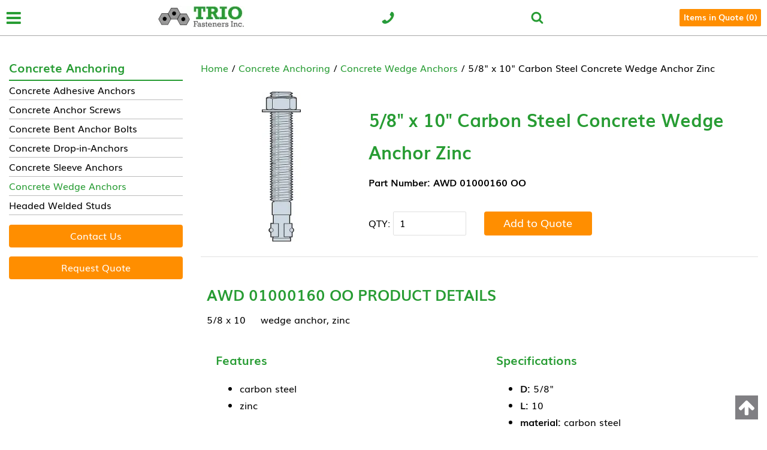

--- FILE ---
content_type: text/html; charset=UTF-8
request_url: https://www.triofasteners.com/concrete-anchoring/concrete-wedge-anchors/AWD-01000160-OO
body_size: 8269
content:

<!DOCTYPE html>
	<html dir="ltr" lang="en">
	<head>
		<script>window.dataLayer = window.dataLayer || []</script>
		 <meta http-equiv="Content-Type" content="text/html; charset=utf-8" />
 <title>5/8 X 10 Carbon Steel Concrete Wedge Anchor Zinc</title>
 <meta name="Description" content="5/8 X 10 Carbon Steel Concrete Wedge Anchor Zinc is available at Trio Fasteners. RFQ Today!" />
 <meta name="Keywords" content="" />
<link rel="next" href="https://www.triofasteners.com/concrete-anchoring/concrete-wedge-anchors/AWD-01000160-OO?page=2"/>
 <meta name="robots" content="noodp" />
 <meta name="slurp" content="noydir" />
 <link rel="canonical" href="https://www.triofasteners.com/concrete-anchoring/concrete-wedge-anchors/AWD-01000160-OO" />
 		<meta http-equiv="X-UA-Compatible" content="IE=edge">
		<meta name="format-detection" content="telephone=no">
		<meta name="viewport" content="width=device-width, initial-scale=1">
		<link rel="icon" href="favicon.ico">
		<base href="https://www.triofasteners.com/"/>
		<link rel="stylesheet" type="text/css" href="min/f=ext/bootstrap/css/bootstrap.min.css,ext/jquery/ui-1.12.1/jquery-ui.css,includes/css/jquery.alerts.css,ext/jquery/colorbox/theme_1/colorbox.css,includes/css/stylesheet.css,includes/css/ecw_menus/menu.css,includes/css/ecw_menus/menu_accordion.css,includes/css/ecw_menus/menu_account.css"/>
<link rel="stylesheet" type="text/css" href="min/f=includes/css/ecw_menus/menu_bottom.css,includes/css/ecw_menus/menu_left.css,includes/css/ecw_menus/menu_mega.css,includes/css/ecw_menus/menu_newsdesk.css,includes/css/ecw_menus/menu_top.css,includes/css/ecw_menus/menu_upper.css,includes/css/headertags_seo_styles.css"/>
<link rel="stylesheet" type="text/css" href="min/f=ext/bxslider-4/dist/jquery.bxslider.min.css,ext/lightbox2/dist/css/lightbox.css,includes/css/search.css,includes/css/ecw_responsive/responsive_menu.css,ext/mmenu/dist/css/jquery.mmenu.all.css,includes/css/autocomplete.css,includes/css/header.css,includes/css/buttons.css"/>
<link rel="stylesheet" type="text/css" href="min/f=includes/css/footer.css,includes/css/ecw_responsive/responsive.css,includes/css/font-awesome.min.css,includes/css/jquery.alerts.css,ext/jquery/colorbox/theme_1/colorbox.css,includes/css/stylesheet.css,includes/css/image_viewer.css,includes/css/ecw_responsive/responsive_product_filters.css"/>
<link rel="stylesheet" type="text/css" href="min/f=includes/css/extra_files.css,includes/css/pricebreaks.css,includes/css/product_filters.css,includes/css/product_info.css"/>
<script>
let pageType = 'product';
let navID = 2;
let navType = 'Category';
let BASE_HREF = 'https://www.triofasteners.com/';
let DEBUG_LVL = 0;
let MENU_DELAY = 250;
let autocomplete = true;
let mobileLocalLeft = true;
let customTabsEnabled = false;
let partBuilderShowListing = false;
let partBuilderEnabled = true;
let isPartBuilderCategory = false;
let floatHead = true;
let pageParameters = '';
let quickCartParameters = '';
let parameterString = '';
let previousProduct = 0;
let viewedProducts = [];
let cartProducts = [];
let rfqProducts = [];
let listingAboveContent = false;
let squareApplicationId = '';
let squareLocationId = '';
let facetedSearchResponsiveLayout = 'On page';
let facetedSearchFirstElementOpen = false;
let facetedSearchAllElementsOpen = false;
let facetedSearchCollapsed = true;
let facetedSearchFirstElementOpenMobile = false;
let facetedSearchCollapsedMobile = true;
let facetedSearchAllElementsOpenMobile = false;
let facetedSearchMultipleCount = 10;
let facetedSearchMultiple = false;
let facetedSearchColumnizeCount = 10;
let facetedSearchAboveListing = false;
let facetedSearchDropdown = false;
let facetedSearchClickSearchToFilter = false;
let facetedSearchFloatOnScroll = false;
let facetedSearchFancyScrollBars = false;
let initFacetedSearchParams = '';
let PRODUCT_LISTING_DEFAULT_SORT = 'products_package_qty~asc^Diameter~desc';
let PRODUCT_LISTING_AJAX = 'includes/ajax/ajax.product_filters.php';
let FILENAME_QUICK_CART_AJAX = 'FILENAME_QUICK_CART_AJAX';
let PRODUCT_ID = 116;
let PRODUCT_LISTING_BOXES = false;
let PRODUCT_LISTING_COLOR_LEGEND = false;
let PRODUCT_LISTING_HIGHLIGHT_BUTTONS = true;
let PRODUCT_LISTING_SHOW_COUNTS_ON_BUTTON_HOVER = true;
let IMAGE_BUTTON_IN_RFQ = 'Add to Quote';
let IMAGE_BUTTON_IN_CART = 'Add to Cart';
let IN_RFQ_CART_POPUP_QTY = 'Qty in RFQ Cart: ';
let IN_CART_POPUP_QTY = 'Qty in Cart: ';
let PRODUCT_LISTING_ADD_ADDITIVE = true;
let PRODUCT_LISTING_ROWS_PER_PAGE = 20;
let productsPackageQty = 1;
let priceEachFormatted = '0/ea';
let calcPrice = 0;
let priceEachDecimals = 4;
let priceDecimals = 4;
let calcPriceFormatted = '$' + calcPrice.toFixed(priceDecimals);
let basePrice = 0;
let priceTotal_label = '';
let priceSpecial_label = 'Special Price: ';
let priceEach_label = 'Price Each: ';
let pbVals = new Array();
let minOrderQty = 1;
let curQty = 1;
let productIsParent = false;
let quantityChange = 1;
let startQtyTimeout = '';
let quantityChangeTimer = '';
let quantityTimer = '';
let PRODUCT_LISTING_CART_SUMMARY = false;
let PRODUCT_LISTING_CART_SUMMARY_LOCATION = 'right';
</script>
<script src="min/f=includes/javascript/third_party/jquery-3.6.0.min.js,includes/javascript/third_party/jquery-ui.min.js,includes/javascript/third_party/yall.min.js,ext/jquery/colorbox/jquery.colorbox.js,ext/mmenu/dist/js/jquery.mmenu.min.js"></script><script src="min/f=includes/javascript/third_party/jquery.blockUI.js,includes/javascript/third_party/jquery.alerts.js,includes/javascript/third_party/underscore.js,includes/javascript/third_party/jquery.browser.min.js,includes/javascript/general.js,includes/javascript/menu.js" defer></script><script src="min/f=includes/javascript/search.js,includes/javascript/product_filters.js,includes/javascript/account.js,includes/javascript/third_party/jquery.columnizer.js,ext/jquery/bxGallery/jquery.bxGallery.1.1.min.js,includes/javascript/base64.js,includes/javascript/serialize.js" defer></script><script src="min/f=includes/javascript/savePDF.js,ext/bxslider-4-4.2.12/dist/jquery.bxslider.min.js,includes/javascript/third_party/jquery.nicescroll.min.js,includes/javascript/third_party/jquery.floatThead.js,includes/javascript/third_party/js-inherit.js,includes/javascript/third_party/js-listbox.js" defer></script><script src="min/f=includes/javascript/product_info.js" defer></script>		<script>
					</script>
				<script>
			yall();
		</script>
			<!-- Google Tag Manager -->
	<script>(function (w, d, s, l, i) {
			w[l] = w[l] || [];
			w[l].push({
				'gtm.start': new Date().getTime(), event: 'gtm.js'
			});
			var f = d.getElementsByTagName(s)[0],
				j = d.createElement(s), dl = l != 'dataLayer' ? '&l=' + l : '';
			j.async = true;
			j.src =
				'//www.googletagmanager.com/gtm.js?id=' + i + dl;
			f.parentNode.insertBefore(j, f);
		})(window, document, 'script', 'dataLayer', 'GTM-MZH2T93');</script>
	<!-- End Google Tag Manager -->
	            <script src="//scripts.iconnode.com/122039.js"></script>
        		<!-- REGION head -->

	</head>
	<body id="page_product">
			<!-- Google Tag Manager -->
		<noscript>
			<iframe src="//www.googletagmanager.com/ns.html?id=GTM-MZH2T93"
			        height="0" width="0" style="display:none;visibility:hidden"></iframe>
		</noscript>
			<script>
		document.addEventListener("DOMContentLoaded", function () {
			yall({
				observeChanges: true
			});
		});
	</script>
	<script type="text/javascript"> (function(c,l,a,r,i,t,y){c[a]=c[a]||function(){(c[a].q=c[a].q||[]).push(arguments)};         t=l.createElement(r);t.async=1;t.src="https://www.clarity.ms/tag/"+i;y=l.getElementsByTagName(r)[0];y.parentNode.insertBefore(t,y);     })(window, document, "clarity", "script", "tnluq6ye9t"); </script>
	<div id="bodyWrapper" class="body-wrapper">
		<header id="headerWrapper" class="header-wrapper
			content_header">
				<div id="header" class="header-block container">
		<div class="row header-desktop hidden-xs hidden-sm hidden-md">
			<div id="headerLeft" class="col-md-12">
				<div id="storeLogo"><a href="https://www.triofasteners.com/"><img name='new_logo'  width='495' height='78.257142857143'   class="lazy img-responsive"   src='includes/work/image_cache/webp/b49ced97dc2f2e000ad93c8e535c00d9.thumb.webp' alt="5/8 X 10 Carbon Steel Concrete Wedge Anchor Zinc"></a></div>

									<div class="upper_nav_container">
						<nav class="upper_nav menu">
<ul class="nav_0 top-level-nav upper-nav">
<li class="nav_0 not-selected first"><a class="nav_0 not-selected first" href="https://www.triofasteners.com/about-us" >About Us</a>  <ul class="nav_1">
<li class="nav_1 not-selected first"><a class="nav_1 not-selected first" href="https://www.triofasteners.com/locationpage" >Location</a>    </li><li class="nav_1 not-selected last"><a class="nav_1 not-selected last" href="newsdesk.php" >News</a>    </li>  </ul>    </li><li class="nav_0 not-selected"><a class="nav_0 not-selected" href="https://www.triofasteners.com/manufacturers" >Manufacturers</a>  <ul class="nav_1">
<li class="nav_1 not-selected first"><a class="nav_1 not-selected first" href="https://www.triofasteners.com/manufacturers/bosch" >Bosch</a>  <ul class="nav_2">
<li class="nav_2 not-selected first"><a class="nav_2 not-selected first" href="https://www.triofasteners.com/manufacturers/ammex-gloves" >Ammex Gloves</a>    </li>  </ul>    </li><li class="nav_1 not-selected"><a class="nav_1 not-selected" href="https://www.triofasteners.com/manufacturers/cgw-abrasives" >CGW Abrasives</a>    </li><li class="nav_1 not-selected"><a class="nav_1 not-selected" href="https://www.triofasteners.com/manufacturers/dewalt" >DeWALT</a>    </li><li class="nav_1 not-selected"><a class="nav_1 not-selected" href="https://www.triofasteners.com/manufacturers/falltech" >Falltech</a>    </li><li class="nav_1 not-selected"><a class="nav_1 not-selected" href="https://www.triofasteners.com/manufacturers/hartline-products" >Hartline Products</a>    </li><li class="nav_1 not-selected"><a class="nav_1 not-selected" href="https://www.triofasteners.com/manufacturers/irwin" >Irwin</a>    </li><li class="nav_1 not-selected"><a class="nav_1 not-selected" href="https://www.triofasteners.com/manufacturers/jpw-industries" >JPW Industries</a>    </li><li class="nav_1 not-selected"><a class="nav_1 not-selected" href="https://www.triofasteners.com/manufacturers/lennox" >Lennox</a>    </li><li class="nav_1 not-selected"><a class="nav_1 not-selected" href="https://www.triofasteners.com/manufacturers/makita" >Makita</a>    </li><li class="nav_1 not-selected"><a class="nav_1 not-selected" href="https://www.triofasteners.com/manufacturers/mayhew-steel-products" >Mayhew Steel Products</a>    </li><li class="nav_1 not-selected"><a class="nav_1 not-selected" href="https://www.triofasteners.com/manufacturers/mk-morse" >MK Morse</a>    </li><li class="nav_1 not-selected"><a class="nav_1 not-selected" href="https://www.triofasteners.com/manufacturers/nucor" >Nucor</a>    </li><li class="nav_1 not-selected"><a class="nav_1 not-selected" href="https://www.triofasteners.com/manufacturers/protective-industrial-products" >Protective Industrial Products</a>    </li><li class="nav_1 not-selected"><a class="nav_1 not-selected" href="https://www.triofasteners.com/manufacturers/revco-industries" >Revco Industries</a>    </li><li class="nav_1 not-selected"><a class="nav_1 not-selected" href="https://www.triofasteners.com/manufacturers/simpson-strong-tie" >Simpson Strong-Tie</a>    </li><li class="nav_1 not-selected"><a class="nav_1 not-selected" href="https://www.triofasteners.com/manufacturers/unique-industries" >Unique Industries</a>    </li><li class="nav_1 not-selected last"><a class="nav_1 not-selected last" href="https://www.triofasteners.com/manufacturers/wright-tool" >Wright Tool</a>    </li>  </ul>    </li><li class="nav_0 not-selected"><a class="nav_0 not-selected" href="https://www.triofasteners.com/industries-served" >Industries Served</a>  <ul class="nav_1">
<li class="nav_1 not-selected first"><a class="nav_1 not-selected first" href="https://www.triofasteners.com/industries-served/construction" >Construction</a>    </li><li class="nav_1 not-selected"><a class="nav_1 not-selected" href="https://www.triofasteners.com/industries-served/electrical" >Electrical</a>    </li><li class="nav_1 not-selected last"><a class="nav_1 not-selected last" href="https://www.triofasteners.com/industries-served/commercial" >Commercial</a>    </li>  </ul>    </li><li class="nav_0 not-selected"><a class="nav_0 not-selected" href="https://www.triofasteners.com/contact-us" >Contact Us</a>    </li><li class="nav_0 not-selected last"><a class="nav_0 not-selected last" href="https://www.triofasteners.com/request-for-quote" >Request for Quote</a>    </li>  </ul>	<div class="clearFloats"></div>
</nav>
						
		<nav id="headerShortcuts" class="account-menu">
			<ul class="header-shortcuts">
<li class="nav_0  view-rfq first">

  <a class="nav_0  view-rfq first" href="https://www.triofasteners.com/rfq_cart.php" >Items in Quote (0)</a>
  <ul class="nav_1">
<li class="nav_1  first">

  <a class="nav_1  first" href="login.php" >My Account</a>
</li><li class="nav_1 ">

  <a class="nav_1 " href="login.php" >Submit Quote</a>
</li></ul></li></ul>
</nav>
						<div id="header_search" class="header-search">
							<div id="quicksearch"><form name="quick_find" action="https://www.triofasteners.com/custom_search.php" method="get" id="quicksearch_form"><input type="text" name="keywords" maxlength="64" placeholder="Search..." id="quicksearch_keywords" class="quicksearch-field autocomplete" /><input type="hidden" name="type" value="Products" id="type" /><input type="hidden" name="trio_fasteners_incsid" value="1b4fhhn1g4t5cptm2jpasf120i" /><a href="javascript:void(0)" onclick="$('#quicksearch_form').submit();" class="quicksearch-button"><div class="search-icon"></div></a>	</form></div>
						</div>
					</div>

							</div>
		</div>
		<div class="search-row">
			<div class="search-row-wrapper">
				<div class="phone-header visible-lg">
					<a href="tel:8047980073">(804)798-0073</a>
				</div>
				<div class="search-radios"><label for="search_type_products" class="search_type_label first">Product Search</label><input type="radio" name="search_type" value="Products" checked="checked" class="search_type" id="search_type_products"/><label for="search_type_both" class="search_type_label search-all">Site Search</label><input type="radio" name="search_type" value="All" class="search_type last search-all" id="search_type_both"/></div>			</div>
		</div>
		<div class="row header-mobile hidden-lg">
			<div class="mobile-header-row">
				<div id="responsiveMenuButton" class="hidden-lg">
					<a onclick="loadMobileMenu();" href="javascript: void(0);"><div class="bars-icon"></div></a>
				</div>
				<div id="mobile_logo">
					<a href="https://www.triofasteners.com/">
						<div class="mobile-logo">
							<img name='mobile_logo'  width='146' height='36.05306122449'   class="lazy img-responsive"   src='includes/work/image_cache/webp/574f4ca6957e0f0759103f5cead9004a.thumb.webp' alt="5/8 X 10 Carbon Steel Concrete Wedge Anchor Zinc">						</div>
					</a>
				</div>
				<a href="tel:8047980073"><div class="phone-icon"></div></a>
				<div class="search-icon" id="mobile-search"></div>
				
		<nav id="headerShortcuts" class="account-menu">
			<ul class="header-shortcuts">
<li class="nav_0  view-rfq first">

  <a class="nav_0  view-rfq first" href="https://www.triofasteners.com/rfq_cart.php" >Items in Quote (0)</a>
  <ul class="nav_1">
<li class="nav_1  first">

  <a class="nav_1  first" href="login.php" >My Account</a>
</li><li class="nav_1 ">

  <a class="nav_1 " href="login.php" >Submit Quote</a>
</li></ul></li></ul>
</nav>
			</div>
		</div>
		<div class="row no-display" id="searchDropdown">
			<div id="header_search" class="header-search">
				<div id="quicksearch"><form name="quick_find" action="https://www.triofasteners.com/custom_search.php" method="get" id="quicksearch_form"><input type="text" name="keywords" maxlength="64" placeholder="Part Search..." id="quicksearch_keywords" class="quicksearch-field autocomplete" /><input type="hidden" name="type" value="Products" id="type" /><input type="hidden" name="trio_fasteners_incsid" value="1b4fhhn1g4t5cptm2jpasf120i" /><a href="javascript:void(0)" onclick="$('#quicksearch_form').submit();" class="quicksearch-button"><div class="search-icon"></div></a>	</form></div>
			</div>
			<div class="search-radios-mobile"><label for="search_type_products" class="search_type_label first">Product Search</label><input type="radio" name="search_type_mobile" value="Products" checked="checked" class="search_type" id="search_type_products"/><label for="search_type_both" class="search_type_label search-all">Site Search</label><input type="radio" name="search_type_mobile" value="All" class="search_type last search-all" id="search_type_both"/></div>		</div>
	</div>

	<div id="printlogo"><img name='store_logo'  width='' height='' style="width: 300px; height: 70px;"  class="lazy img-responsive"   src='includes/work/image_cache/webp/3ebaa159625689bc5b723a4f37f40f74.thumb.webp' alt="5/8 X 10 Carbon Steel Concrete Wedge Anchor Zinc"></div>
	<div id="topNavHeaderBlock" class="header-block">
		<div class="top_nav_container">
			<div class="container">
				<div class="row">
					<div class="col-xs-12 hidden-md hidden-lg responsive-menu">
													<div id="mobileLeft">
								<div id="responsiveMenuButton" class="hidden-md hidden-lg" style="visibility: hidden;">
									<a onclick="loadMobileMenu();" href="javascript: void(0);"><i class="fa fa-bars"></i></a>
								</div>
								<div id="mobile_logo">
									<div id="storeLogo"><a href="https://www.triofasteners.com/"><img name='mobile_logo'  width='' height=''   class="lazy img-responsive"   src='includes/work/image_cache/webp/f293465c5bcf22a98cdd9b5c42c52803.thumb.webp' alt="5/8 X 10 Carbon Steel Concrete Wedge Anchor Zinc"></a></div>
								</div>
							</div>
							<div class="mobileRight">
								<a href="tel:8047980073"><i class="fa fa-phone" aria-hidden="true"></i></a>
								<i class="fa fa-search" id="search-icon" aria-hidden="true"></i>
								<a href="https://www.triofasteners.com/shopping_cart.php"><i class="fa fa-shopping-cart" aria-hidden="true"></i></a>
							</div>
											</div>

					<div class="hidden-xs hidden-sm col-md-12">
						<div id="top_menu">
														<nav class="mega_nav menu">
<ul class="nav_0 top-level-nav mega-nav sm">
<li id="top_menu[1]" onmouseover="loadSubMenu(1);" class="nav_0 selected first has-children Category-1"><a class="nav_0 selected first has-children Category-1" href="https://www.triofasteners.com/concrete-anchoring" >Concrete Anchoring</a></li><li id="top_menu[9]" onmouseover="loadSubMenu(9);" class="nav_0 not-selected has-children Category-9"><a class="nav_0 not-selected has-children Category-9" href="https://www.triofasteners.com/bolts" >Bolts</a></li><li id="top_menu[32]" onmouseover="loadSubMenu(32);" class="nav_0 not-selected has-children Category-32"><a class="nav_0 not-selected has-children Category-32" href="https://www.triofasteners.com/nuts" >Nuts</a></li><li id="top_menu[47]" onmouseover="loadSubMenu(47);" class="nav_0 not-selected has-children Category-47"><a class="nav_0 not-selected has-children Category-47" href="https://www.triofasteners.com/washers" >Washers</a></li><li id="top_menu[53]" onmouseover="loadSubMenu(53);" class="nav_0 not-selected has-children Category-53"><a class="nav_0 not-selected has-children Category-53" href="https://www.triofasteners.com/threaded-rod" >Threaded Rod</a></li><li id="top_menu[58]" onmouseover="loadSubMenu(58);" class="nav_0 not-selected has-children Category-58"><a class="nav_0 not-selected has-children Category-58" href="https://www.triofasteners.com/machine-screws" >Machine Screws</a></li><li id="top_menu[71]" onmouseover="loadSubMenu(71);" class="nav_0 not-selected no-children Category-71"><a class="nav_0 not-selected no-children Category-71" href="https://www.triofasteners.com/abrasives" >Abrasives</a></li><li id="top_menu[72]" onmouseover="loadSubMenu(72);" class="nav_0 not-selected has-children Category-72"><a class="nav_0 not-selected has-children Category-72" href="https://www.triofasteners.com/cutting-tools-and-drill-bits" >Cutting Tools and Drill Bits</a></li><li id="top_menu[84]" onmouseover="loadSubMenu(84);" class="nav_0 not-selected no-children Category-84"><a class="nav_0 not-selected no-children Category-84" href="https://www.triofasteners.com/diamond-concrete-cutting-and-drilling-tools" >Diamond Concrete Cutting and Drilling Tools</a></li><li id="top_menu[85]" onmouseover="loadSubMenu(85);" class="nav_0 not-selected no-children Category-85"><a class="nav_0 not-selected no-children Category-85" href="https://www.triofasteners.com/chemicals-and-paint" >Chemicals and Paint</a></li><li id="top_menu[86]" onmouseover="loadSubMenu(86);" class="nav_0 not-selected no-children Category-86"><a class="nav_0 not-selected no-children Category-86" href="https://www.triofasteners.com/power-tools" >Power Tools</a></li><li id="top_menu[88]" onmouseover="loadSubMenu(88);" class="nav_0 not-selected has-children Category-88"><a class="nav_0 not-selected has-children Category-88" href="https://www.triofasteners.com/safety-products" >Safety Products</a></li><li id="top_menu[93]" onmouseover="loadSubMenu(93);" class="nav_0 not-selected last has-children Category-93"><a class="nav_0 not-selected last has-children Category-93" href="https://www.triofasteners.com/lifting-and-rigging-hardware" >Lifting and Rigging Hardware</a></li></ul></nav>
						</div>
					</div>
				</div>
			</div>
		</div>
	</div>

		</header>
		
		<!-- REGION sub_header -->


		<div id="mainContentWrapper">
			<main id="mainContent" class="container"> <!-- Nothing inside this div can stretch full width -->
				<div class="row" style="display:flex;">
										<div id="bodyContent"
					     class="body-content col-md-9 col-md-push-3">
																					<div class="breadcrumbs noprint"><a href="https://www.triofasteners.com/" class="headerNavigation">Home</a> &sol; <a href="https://www.triofasteners.com/concrete-anchoring" class="headerNavigation">Concrete Anchoring</a> &sol; <a href="https://www.triofasteners.com/concrete-anchoring/concrete-wedge-anchors" class="headerNavigation">Concrete Wedge Anchors</a> &sol; 5/8" x 10" Carbon Steel Concrete Wedge Anchor Zinc</div>
														<!-- BOF body -->
<script>
	dataLayer.push({ecommerce: null});
	dataLayer.push({
        event: "view_item",
		ecommerce: {
			items: [			{
				item_id: "AWD 01000160 OO",
				item_name: "Concrete Wedge Anchor",
				affiliation: "Trio Fasteners Inc",
				item_category: 'Concrete Anchoring',item_category2: 'Concrete Wedge Anchors',
				currency: "USD",
				price: "0.00",
				quantity: "1"
			}			]
		}
	});
</script><form name="cart_quantity" action="https://www.triofasteners.com/product_info.php?action=update_product" method="post" id="cart_quantity" enctype="multipart/form-data"><input type="hidden" name="_csrf_token_" value="99530e0d0f8c70952e0e91d87b9d29014d0e694a" /><input type="hidden" name="products_id[116]" value="116" id='products_id[116]' class='products-id' data-id="116"  />	<div>
		<div class="contentContainer">
			<div class="contentText">
				<div class="row">
					<div class="col-xs-12 main-product-column">
													<div id="rightImages" style="height:250px">
										<script>
		$(window).on('load', function () {
			// horrible hack because firefox isn't waiting for images to load before firing init function
			setTimeout(function() {
				initImageViewer();
			}, 100);
		});
		function initImageViewer() {
			$('.image_viewer').bxSlider({
				mode: 'fade',
				speed: 300,
				controls: '',
				auto: '',
				adaptiveHeight: '1',
				pagerCustom: '#bx-pager',
				touchEnabled: false,
				onSliderLoad: function () {
					$('.image_viewer').css('visibility', 'visible');
					var script = document.createElement('script');
					script.src = "ext/lightbox2/dist/js/lightbox.min.js";
					document.getElementsByTagName('head')[0].appendChild(script);
				}
			});
			$('a.too-small').click(function(){
				$('div.image_viewer_click_label span').html('');
			});
			$('a.just-right').click(function(){
				$('div.image_viewer_click_label span').html('Click image to enlarge');
			});
			$('a.just-right.first').click();
		}
		</script><ul class="image_viewer">
  <li>
    <a data-lightbox="imageViewer" href="includes/work/image_cache/webp/cae3c1e504e0a00ad0e9be0d3f824a0b.thumb.webp" data-title="" title=""><img name='AWD'  width='65.032167832168' height='347'  class="lazy img-responsive image_viewer_image"  src='includes/work/image_cache/webp/6286fa21ad276e42411d23436ea6d4cd.thumb.webp' alt="5/8&quot; X 10&quot; Carbon Steel Concrete Wedge Anchor Zinc"></a>
  </li></ul>
<div class="image_viewer_click_label"><span><br></span></div>
							</div>
												<div class="product-info-container">
						<div>
							<div id="select_list_moved"></div>
							<div id="product_table_moved"></div>
							<div id="product_boxes_moved"></div>
							<h1><span>5/8" x 10" Carbon Steel Concrete Wedge Anchor Zinc</span></h1>
							<div><span class="smallText"><h2>Part Number: AWD 01000160 OO</h2></span></div>
														<div></div>
							<div></div>
						</div>
													<div id="pi-price-set">
								<div id="product_info_price_block" class="product-info-block left">
																																				<div id="products_qty_block">
										<div class="qty-input">
											QTY: <input type="text" name="cart_quantity[116]" value="1" id="pQty" size="8" />										</div>
										<div class="buttonSet">
																							<span class="buttonAction">
		                                    <a id="add-to-rfq[116]" href="javascript: void(0);" onclick="addToCart(116, 'rfq', true);" data-counts = 0 class="btn add-to-cart-button rfq product-info  btn-default" onclick="addToCart(116, 'rfq', true);" data-counts = 0>Add to Quote</a>		                                    </span>
																					</div>
									</div>
								</div>
							</div>
											</div>

					</div>
				</div>
				<hr />
				<div class="row product-details-row">
					<div class="product-details"><h2>AWD 01000160 OO PRODUCT DETAILS</h2>	<div id="products_description">5/8 x 10&nbsp;&nbsp;&nbsp;&nbsp;&nbsp;wedge anchor, zinc</div>
</div>
							<div class="col-sm-6">
								<div class="product_info_filters">
									<span class="variable-heading"><strong><h3>Features</h3></strong></span>
									<ul class="product_info_filters">
																					<li><span class="variable-value">carbon steel</span>
											</li>
																					<li><span class="variable-value">zinc</span>
											</li>
																			</ul>
								</div>
							</div>
						<div class="col-sm-6"><div class="product_info_filters">
								<strong class="variable-heading"><h3>Specifications</h3></strong>
								<ul class="product_info_filters">		<li><strong>D:</strong> 5/8"</li>
		<li><strong>L:</strong> 10</li>
		<li><strong>material:</strong> carbon steel</li>
		<li><strong>finish:</strong> zinc</li>
</ul>
</div>
</div>				</div>
				<div style="clear: both;"></div>
				<input type="hidden" name="number_of_uploads" />
				<div id="facetedSearchPlaceholder"></div>
			</div>
			<div class="clearfix"></div>

				<!-- xsell_products //-->
	<hr>
	<div id="xsell_products" class="infoBoxContainer body-infobox">
		<h2 class="recommend-header">We Also Recommend</h2>
		<ul class="cross-sell-set listing-ul">
			<li><a href="https://www.triofasteners.com/cutting-tools-and-drill-bits/masonry-drill-bits/sds/JDM-01000160-O"><div class="xsell-img"><img class="img-responsive" loading='lazy' height="120" width="140" src="images/site/mobile_logo.webp"  alt="Masonry Drill Bit"   style="max-width: 140px; height: auto" /></div></a><br /><h3><a href="https://www.triofasteners.com/cutting-tools-and-drill-bits/masonry-drill-bits/sds/JDM-01000160-O">Masonry Drill Bit</a></h3><br />JDM 01000160 O+<br />
<div class="view-product-div"><a class="view-product" href="https://www.triofasteners.com/cutting-tools-and-drill-bits/masonry-drill-bits/sds/JDM-01000160-O">View Product</a></div></li>
		</ul>
	</div>
		<!-- xsell_products_eof //-->
	<div class="hts_bottom"></div>		</div>
	</div>
	</form><!-- EOF body -->

							<!-- REGION above_listing -->

													</div>
												<!-- BOF left_column -->

<div id="columnLeft" class="hidden-xs hidden-sm col-md-3 col-md-pull-9">
	<div class="navBoxContainer left_nav_container hidden-xs hidden-sm"><nav class="menu">
	<div class="nav left-nav accordion">
<ul id="nav" class="nav_0 " >
<li class="nav_0 selected depth_0 first"><a class="nav_0 selected depth_0 first" href="https://www.triofasteners.com/concrete-anchoring" >Concrete Anchoring</a>  <ul class="nav_1 " >
<li class="nav_1 not-selected depth_1 first"><a class="nav_1 not-selected depth_1 first" href="https://www.triofasteners.com/concrete-anchoring/concrete-adhesive-anchors" >Concrete Adhesive Anchors</a>    </li>
<li class="nav_1 not-selected depth_1"><a class="nav_1 not-selected depth_1" href="https://www.triofasteners.com/concrete-anchoring/concrete-screw-anchors" >Concrete Anchor Screws</a>    </li>
<li class="nav_1 not-selected depth_1"><a class="nav_1 not-selected depth_1" href="https://www.triofasteners.com/concrete-anchoring/concrete-bent-anchor-bolts" >Concrete Bent Anchor Bolts</a>    </li>
<li class="nav_1 not-selected depth_1"><a class="nav_1 not-selected depth_1" href="https://www.triofasteners.com/concrete-anchoring/concrete-drop-in-anchors" >Concrete Drop-in-Anchors</a>    </li>
<li class="nav_1 not-selected depth_1"><a class="nav_1 not-selected depth_1" href="https://www.triofasteners.com/concrete-anchoring/concrete-sleeve-anchors" >Concrete Sleeve Anchors</a>    </li>
<li class="nav_1 selected depth_1"><a class="nav_1 selected depth_1" href="https://www.triofasteners.com/concrete-anchoring/concrete-wedge-anchors" >Concrete Wedge Anchors</a>    </li>
<li class="nav_1 not-selected depth_1 last"><a class="nav_1 not-selected depth_1 last" href="https://www.triofasteners.com/concrete-anchoring/headed-weld-studs" >Headed Welded Studs</a>    </li>
  </ul>
    </li>
  </ul>
		<div style="clear: left;"></div>
	</div>
</nav>
</div>
	<div id="left-cta">
		<a class="contact button-orange" href="contact-us">Contact Us</a>
		<a class="contact button-orange" href="request-for-quote">Request Quote</a>
	</div>
	</div>

<!-- EOF left_column -->

												<!-- REGION right_column -->

					</div>
								</main> <!-- end mainContentWrapper -->
						<div id="responsive-menu"></div>
			<footer class="footerWrapper container">
				<div id="footer">
<!--	--><!--        <div class="bottom_nav_container row">-->
<!--            <div class="col-xs-12">-->
<!--				--><!--                <div class="clearFloats"></div>-->
<!--            </div>-->
<!--        </div>-->
<!--	-->    <section class="row upper-footer">
	    <div class="container">
		    <div class="footer-logo"></div>
		    <div class="footer-address">
			    <div class="address-icon icon"></div>
			    <div class="address"><p>11190 Hopson Road - Ashland, VA 23005</p></div>
		    </div>
		    <div class="footer-phone1">
			    <div class="phone-icon icon"></div>
			    <div class="phone1"><a href="tel:8047980073">804-798-0073</a></div>
		    </div>
		    <div class="footer-fax">
			    <div class="fax-icon icon"></div>
			    <div class="fax"><p>804-798-1102</p></div>
		    </div>
		    <div class="footer-social">
			    <a href="https://www.facebook.com/TrioFasteners" target="_blank"><div class="facebook icon">&nbsp;</div></a>

<a href="https://twitter.com/trio_fasteners" target="_blank"><i class="fa fa-twitter" style="font-size:30px; color:#289E34; padding:4px;"></i></a>

<a href="https://www.instagram.com/trio_fasteners/" target="_blank"><i class="fa fa-instagram" style="font-size:30px; color:#289E34; padding:4px;"></i></a>


<a href="https://www.linkedin.com/company/trio-fasteners-inc/about/" target="_blank"><i class="fa fa-linkedin" style="font-size:30px; color:#289E34; padding:4px;"></i></a>
		    </div>
	    </div>
    </section>
	<section class="row lower-footer">
		<div class="container">
			<div class="col-sm-4 col-md-4 footer-left">
				<p>&copy; 2026 Trio Fasteners Inc.</p>
			</div>
			<div class="col-sm-4 col-md-4">
				<p><span><a href="privacy-policy">Privacy Policy</a> &nbsp; | &nbsp; <a href="sitemap.php">Site Map</a></span></p>
			</div>
			<div class="col-sm-4 col-md-4 footer-right">
				<p>Site Credits: <a href="https://www.ecreativeworks.com/" target="_blank" rel="nofollow">Ecreative</a></p>
			</div>
		</div>
	</section>
	</div>
				
	<script type="application/ld+json">// <![CDATA[
		{
			"@context": "http://schema.org",
					"@type": "Product",
					"description": "5/8 x 10&amp;nbsp;&amp;nbsp;&amp;nbsp;&amp;nbsp;&amp;nbsp;wedge anchor, zinc",
					"name": "Concrete Wedge Anchor",
					"image": "products/AWD.jpg",
					"brand": "Trio Fasteners Inc",
					"price": "0.0000",
					"aggregateRating": {
					    "@type": "AggregateRating",
					    "ratingValue": "5",
					    "reviewCount": "9"
					}
			} // ]]>
	</script>
		<script type="application/ld+json">// <![CDATA[
			{
				"@context": "http://schema.org",
				"@type": "WebSite",
				"name": "Trio Fasteners Inc",
				"url": "www.triofasteners.com"
			}
			// ]]>
		</script>
		<script type="application/ld+json">// <![CDATA[
			{
				"@context": "http://schema.org",
				"@type": "Organization",
				"address": {
					"@type": "PostalAddress",
					"addressCountry": "",
					"addressLocality": "",
					"addressRegion": "",
					"name": "Trio Fasteners Inc",
					"postalCode": "",
					"streetAddress": ""
				},
				"logo": "",
				"telephone": "804-798-0073",
				"url": "https://www.triofasteners.com/concrete-anchoring/concrete-wedge-anchors/AWD-01000160-OO",
				"faxNumber": ""
			}
			// ]]>
		</script>
		<script type="application/ld+json">// <![CDATA[
			{
				"@context": "http://schema.org",
				"@type": "BreadcrumbList",
				"itemListElement":
				[
						{
							"@type": "ListItem",
							"position": "1",
							"item": {
								"@id": "https://www.triofasteners.com/",
								"name": "Home"
							}
						},
						{
							"@type": "ListItem",
							"position": "2",
							"item": {
								"@id": "https://www.triofasteners.com/concrete-anchoring",
								"name": "Concrete Anchoring"
							}
						},
						{
							"@type": "ListItem",
							"position": "3",
							"item": {
								"@id": "https://www.triofasteners.com/concrete-anchoring/concrete-wedge-anchors",
								"name": "Concrete Wedge Anchors"
							}
						},
						{
							"@type": "ListItem",
							"position": "4",
							"item": {
								"@id": "https://www.triofasteners.com/concrete-anchoring/concrete-wedge-anchors/AWD-01000160-OO",
								"name": "5/8&quot; x 10&quot; Carbon Steel Concrete Wedge Anchor Zinc"
							}
						}]} // ]]>
		</script>			</footer>
			<div id="nicescroll"></div>
		</div> <!-- end bodyWrapper -->
	</div>
	<script type="text/javascript">
		function backToTop() {
			$("html, body").animate({ scrollTop: 0 }, "fast");
		}
	</script>
	<button id="backToTopButton" onclick="backToTop();"><i class="fa fa-arrow-up"></i></button>
		</body>
	</html>


--- FILE ---
content_type: text/css; charset=utf-8
request_url: https://www.triofasteners.com/min/f=includes/css/ecw_menus/menu_bottom.css,includes/css/ecw_menus/menu_left.css,includes/css/ecw_menus/menu_mega.css,includes/css/ecw_menus/menu_newsdesk.css,includes/css/ecw_menus/menu_top.css,includes/css/ecw_menus/menu_upper.css,includes/css/headertags_seo_styles.css
body_size: 1066
content:
ul.bottom-nav{margin:0;padding:0;list-style-type:none;text-align:center}ul.bottom-nav
a{text-decoration:none;display:block;padding:5px
10px}ul.bottom-nav .site-credits
a{padding-left:0}ul.bottom-nav
ul{display:none}ul.bottom-nav>li{display:inline-block}ul.left-nav{position:relative;z-index:502}ul.left-nav
a{text-decoration:none;display:block;padding:5px
10px}ul.left-nav a:hover{text-decoration:none;color:var(--green) !important}ul.left-nav
a.nav_0.first{font-weight:700}ul.left-nav, ul.left-nav
ul{list-style-type:none;padding-left:0;margin:0}ul.left-nav
li{position:relative}ul.left-nav ul.nav_1 ul,
div.left-default ul.left-nav
ul{display:none;width:100%;background:var(--light-grey);position:absolute;left:100%;top:0}ul.left-nav ul.nav_1 > li:hover > a,
div.left-default ul.left-nav>li:hover>a{color:#fff}ul.left-nav ul.nav_2 a,
div.left-default ul.nav_1
a{color:#fff}ul.left-nav ul.nav_2 li:hover,
div.left-default ul.nav_1 li:hover{background:maroon}ul.nav_0>li.nav_0.full-width>ul{position:absolute}.mega_nav{position:relative;z-index:502;margin:0
auto;text-align:center}.mega_nav
ul{list-style:none;margin:0;padding:0}.mega_nav
a{display:block !important;padding:5px
10px;text-decoration:none;font-family:MuliBold,sans-serif}.mega_nav a:hover{text-decoration:none}.mega_nav>ul>li>ul{display:none}.mega_nav>ul{display:flex;margin:20px
0 -10px 0;padding:0;align-items:stretch;justify-content:space-around;height:80px}.mega_nav
li.nav_0{display:flex;position:relative;align-items:center;flex-direction:column;justify-content:space-between}.mega_nav
li.nav_0.first{background:none}.mega_nav li.nav_0:hover>a{color:#fff}.mega_nav li.nav_0>ul{display:none}.mega_nav li.nav_0 ul li ul
li{line-height:2em}.mega_nav li.nav_0 ul li ul li ul li
a{color:var(--green);font-size:14px;line-height:1em;font-family:Muli,helvetica,Verdana,sans-serif;margin-left:0;padding-bottom:10px}.mega_nav
ul.nav_1{position:absolute;top:100%;left:1%;height:auto !important;padding-bottom:15px;background-color:#fff;text-align:left;border-left:thin solid var(--green);border-right:thin solid var(--green);border-bottom:thin solid var(--green)}.mega_nav li.nav_1 a:hover{color:white;background-color:var(--green)}.mega_nav
ul.nav_3{margin-left:20px;color:#555B60}.mega_nav
ul.nav_2{margin-left:10px}.mega_nav
ul.column{display:table-cell;vertical-align:top;position:relative;min-width:290px;padding:10px
20px}.nicescroll-rails .nicescroll-rails-hr{display:none}.mega_nav ul.nav_1::-webkit-scrollbar{width:0 !important}.mega_nav
ul.nav_1{overflow:-moz-scrollbars-none;-ms-overflow-style:none}.mega_nav ul.nav_1::-webkit-scrollbar{width:0 !important}.mega_nav ul>.nav_1>a{color:var(--green);border-bottom:1px solid var(--green);font-family:MuliBold,sans-serif}.mega_nav ul>a:hover{background:var(--green);color:white}ul.newsdesk-nav{position:relative;z-index:502}ul.newsdesk-nav
a{text-decoration:none;display:block;padding:5px
10px}ul.newsdesk-nav a:hover{text-decoration:none}ul.newsdesk-nav
a.nav_0.first{font-weight:700}ul.newsdesk-nav, ul.newsdesk-nav
ul{list-style-type:none;padding-left:0;margin:0}ul.newsdesk-nav
li{position:relative}ul.newsdesk-nav ul.nav_1 ul,
div.left-default ul.newsdesk-nav
ul{display:none;width:100%;background:red;position:absolute;left:100%;top:0}div.left-default ul.newsdesk-nav>li:hover{background-color:red}div.left-default ul.newsdesk-nav > li.first:hover a,
div.left-default ul.newsdesk-nav>li.first:hover{background-color:white;color:#23527c}ul.newsdesk-nav ul.nav_1 > li:hover > a,
div.left-default ul.newsdesk-nav>li:hover>a{color:#fff}ul.newsdesk-nav ul.nav_1 li:hover > ul,
div.left-default ul.newsdesk-nav li:hover>ul{}ul.newsdesk-nav ul.nav_2 a,
div.left-default ul.nav_1
a{color:#fff}ul.newsdesk-nav ul.nav_2 li:hover,
div.left-default ul.nav_1 li:hover{background:maroon}#topNavHeaderBlock{position:relative;z-index:503;display:none}ul.top-nav, ul.top-nav
ul{list-style-type:none;padding-left:0;margin:0;text-align:left}ul.top-nav
a{display:block;padding:5px
10px;text-decoration:none}ul.top-nav a:hover{text-decoration:none}ul.top-nav
li{position:relative}ul.top-nav
ul{display:none;position:absolute;min-width:100%}ul.top-nav ul.nav_1
a{color:#fff}ul.top-nav
ul.nav_1{left:0;top:100%;background:red}ul.top-nav ul.nav_1
ul{left:100%;top:0;background:green}ul.top-nav ul.nav_1 ul li:hover{background:lime}ul.top-nav>li.nav_0{display:inline-block}ul.top-nav>li.nav_0:hover{background:red}ul.top-nav>li.nav_0:hover>a{color:#fff}ul.top-nav ul.nav_1>li:hover{background:maroon}ul.top-nav li:hover>ul{display:block}.upper_nav_container{position:relative;z-index:506}ul.upper-nav, ul.upper-nav
ul{list-style-type:none;padding-left:0;margin:0;text-align:center;display:flex;align-items:center}ul.upper-nav
a{display:block;padding:5px
10px;text-decoration:none;color:white;font-family:MuliBold,sans-serif}ul.upper-nav a:hover{text-decoration:none}ul.upper-nav
li{position:relative}ul.upper-nav
ul.nav_1{display:none;position:absolute;min-width:100%}ul.upper-nav
ul.nav_2{display:none;position:absolute;min-width:100%}ul.upper-nav ul.nav_1
a{color:var(--green);text-align:left}ul.upper-nav ul.nav_1 a:hover{color:white}ul.upper-nav
ul.nav_1{left:0;top:100%;background:white;min-width:200px;padding:10px;border:1px
solid var(--green)}ul.upper-nav ul.nav_1
ul{left:100%;top:0;background:green}ul.upper-nav ul.nav_1 li:hover{background:lime}ul.upper-nav>li.nav_0{display:inline-block}ul.upper-nav>li.nav_0:hover>a{color:#fff}ul.upper-nav ul.nav_1>li:hover{background:var(--green)}ul.upper-nav ul.nav_1 > li:hover
ul.nav_2{display:block}#hts_viewing{font-size:10px;font-weight:400;margin-bottom:0;color:#9a9a9a;padding:6px
5px;text-align:center}#hts_viewing
a{color:#9a9a9a}.hts_listing_text{font-size:10px;font-weight:400;margin-bottom:0;color:#9a9a9a;padding:6px
5px}.hts_sub_text{font-size:10px;font-weight:400;margin-bottom:0;color:#9a9a9a;padding:10px
0}.hts_bookmarks{padding:10px
0}#hts_tagcloud{text-align:center}#tagcloud{color:#06F;text-align:center;-moz-border-radius:4px;-webkit-border-radius:4px;border-radius:4px;padding:10px}#tagcloud a:link,#tagcloud a:visited{text-decoration:none;color:#333}#tagcloud a:hover{text-decoration:underline}#tagcloud
span{padding:4px}#tagcloud
.smallest{font-size:x-small}#tagcloud
.small{font-size:small}#tagcloud
.medium{font-size:medium}#tagcloud
.large{font-size:large}#tagcloud
.largest{font-size:larger}

--- FILE ---
content_type: text/css; charset=utf-8
request_url: https://www.triofasteners.com/min/f=includes/css/extra_files.css,includes/css/pricebreaks.css,includes/css/product_filters.css,includes/css/product_info.css
body_size: 4088
content:
#extra_files{float:left}ul.extra-files-box{display:flex;flex-direction:row}ul.extra-files-box
li.preview{margin-left:10px;border:thin solid #000}ul.extra-files-box li.preview:hover{border:thin solid #f00}ul.extra-files-box
li.preview.first{margin-left:-40px}#extra_images{float:left}ul.extra-images-box{list-style-type:none;display:flex;flex-direction:row}ul.extra-images-box
li.preview{margin-left:10px;border:thin solid #000}ul.extra-images-box li.preview:hover{border:thin solid #f00}ul.extra-images-box
li.preview.first{margin-left:-40px}.extra-files-box
a{color:#96250c !important}.pricebreaksBoxHeading{padding:2px;font-size:11px}.pricebreaksBoxContents{padding:5px;font-size:11px;line-height:1.5}.pricebreaksBox
tbody{background-color:#F1F1F1}.pricebreaksBox .savings-row{background-color:#A9A9A9}.pricebreaksListingBox{position:relative}.pricebreaksListingSet,
.pricebreaksListingSet
li{list-style:none;margin:0;padding:0}.pricebreaksListingSet{position:absolute;left:-118px;bottom:-10px;z-index:1600;border:1px
solid #3667A1;border-radius:5px;background-color:#FFF;padding-bottom:2px;text-align:left}.pricebreaksListingSet
.pricebreaksListingHeading{padding:2px
8px;text-align:center}.pricebreaksListingHeading{font-weight:bold}.pricebreaksListingEntry
.pbListing{display:inline-block}.pricebreaksListingEntry .pbListing.pb-qty{width:36px;margin-right:7px;text-align:right}.pb-trigger{color:#3465A8;text-decoration:underline;cursor:pointer}.hide-pb{display:none}#responsive_faceted_search_container,#left_column_faceted_search_placeholder{display:block;width:100%}#responsive_faceted_search_container
.infoBoxContents{display:block !important}span.responsive_cartqty_span{margin:0
auto}input.responsive_cartqty{width:30px}div.clear_filters{margin:10px
auto;width:100%;text-align:center}div.search_filters{margin:-5px auto;width:100%;text-align:center}div.in_stock_filter{width:100%;display:none}div.clear_searched_filters{margin:-5px auto;width:100%;text-align:center}.search-filters{width:75%}#faceted_search{display:inline-block;max-width:275px}.filter-block{margin-bottom:8px !important;border:1px
solid lightgrey}div.above-listing-heading-collapsed:hover{cursor:pointer}.multiple-faceted-variable{list-style-type:none;text-align:left;overflow-y:auto;display:block;position:relative;width:calc(100% + 25px);margin-left:-30px}.multiple-faceted-variable li.value-checkbox{width:calc(100%+5px);margin-left:-18px;display:flex;vertical-align:middle}.multiple-faceted-variable.columns{width:100%;display:block;vertical-align:middle}ul.multiple-faceted-columns-block{list-style-type:none;width:270px;max-height:200px;overflow-x:hidden;overflow-y:auto}ul.disabled{display:none}ul.multiple-faceted-columns-block li.multiple-faceted-columns-block-li{list-style-type:none}.multiple_faceted_filter_list{display:inline-flex;flex-wrap:wrap;justify-content:center;flex-direction:row;width:100%}.multiple-faceted-checkbox{list-style-type:none;text-align:left}.multiple-faceted-name{font-size:18px;font-weight:800;text-align:center;display:block;border-bottom:thin solid #000}.multiple-faceted-name a:hover{text-decoration:none;border:none}.multiple-faceted-columns{overflow:hidden}.multiple-faceted-variable.columns{float:left;display:inline-block;width:calc(50%+30px);margin-left:-30px;overflow:hidden}.multiple-faceted-variable.columns.column-2{}.multiple-faceted-variable.columns.column-2 li.value-checkbox{width:calc(100%+5px)}.multiple-faceted-variable.columns>li.value-checkbox>input.multiple-faceted-checkbox{display:table-cell}a.multiple-faceted-link{vertical-align:middle;width:calc(100% - 18px);text-align:left;min-height:20px;text-decoration:none;padding:0px
!important;display:inline-block !important}a.multiple-faceted-link.disabled{color:#e07676;font-style:italic}a.multiple-faceted-link.selected{color:#000;font-weight:bold}a.multiple-faceted-link.disabled:hover{cursor:initial}a.multiple-faceted-link.enabled:hover{background-color:var(--light-grey)}input.min-max-field::placeholder{font-style:italic;opacity: .6}.faceted-variable{list-style-type:none;text-align:left;overflow-y:auto;display:block;position:relative;width:calc(100% + 25px);margin-left:-40px}.faceted-variable li.value-checkbox{width:calc(100%+5px);margin-left:-30px;display:flex;vertical-align:middle}.faceted-variable.columns{width:100%;display:block;vertical-align:middle}ul.faceted-columns-block{list-style-type:none;width:270px;max-height:200px;overflow:auto}ul.disabled{display:none}ul.faceted-columns-block li.faceted-columns-block-li{list-style-type:none}.faceted_filter_list{display:inline-flex;flex-wrap:wrap;justify-content:center;flex-direction:row;width:100%}.faceted-checkbox{list-style-type:none;text-align:left}.faceted-name{font-size:18px;font-family:Muli;text-align:center;display:flex;justify-content:flex-start;align-items:center;color:white;background:var(--green);justify-content:space-between;padding:0
5px}.faceted-name a:hover{text-decoration:none;border:none}.faceted-columns{overflow:hidden}.faceted-variable.columns{float:left;display:inline-block;width:calc(50%+30px);margin-left:-30px}.faceted-variable.columns.column-2{}.faceted-variable.columns.column-2 li.value-checkbox{width:calc(100%+30px)}.faceted-variable.columns>li.value-checkbox>input.faceted-checkbox{display:table-cell}a.faceted-link{line-height:2em;vertical-align:middle;width:calc(100% - 18px);text-align:left;min-height:20px;font-size:16px;text-decoration:none;padding-left:10px;display:inline-block !important}a.faceted-link.disabled{color:#e07676;font-style:italic}a.faceted-link.selected{color:#000;font-weight:bold}a.faceted-link.disabled:hover{cursor:initial}a.faceted-link.enabled:hover{background-color:var(--light-grey)}div.filter-block.above-listing{width:initial;margin:5px}div.filter-dropdown-block{display:inline-block;margin:5px
auto}div.filter-dropdown-block.left-column{display:flex;margin:5px
10px;text-align:left;flex-direction:column;font-size:16px;font-family:MuliBold}select.filter-dropdown{width:150px;font-family:Muli;border:1px
solid var(--dark-grey);padding:3px;background:var(--dark-grey);color:white}option{background:white;color:var(--dark-grey)}ul.faceted-columns{list-style-type:none;list-style-position:outside;border:thin solid silver;padding-left:0}ul.faceted-list{list-style-type:none;list-style-position:outside;border:thin solid silver;padding-left:0}ul.sub-list{list-style-type:none;list-style-position:outside;text-align:left;padding-left:0}li.sub-list-li{width:50%;display:inline-block;vertical-align:top}li.columnized-link{padding:0
10px;line-height:1.5em;width:100%}span.collapse-desktop:hover,span.collapse-mobile:hover{cursor:pointer}.search-filter-button{display:inline-block;width:100px;height:22px;border:thin solid black;margin:5px
5px;padding:0
12px}.search-clear-button{display:inline-block;width:100px;height:22px;border:thin solid black;margin:5px
5px;padding:0
12px}#product_table{width:100%;font-size:11px;line-height:1.5;display:none}#product_table thead
tr{background-color:#fff}.product-table-heading{background-color:#ddd;table-layout:fixed;color:#000;font-weight:bold;text-align:center}.product-table-heading.details{width:125px}.product-table-data{table-layout:fixed;height:80px;border-bottom:1px solid #c2c2c2}.product-table-data.odd{background-color:#fff}.product-table-data td.on_hand,
.product-table-data td.pkg_qty,
.product-table-data td.in_stock,
.product-table-data td.filter,
.product-table-data
td.price{text-align:center}.product-table-heading
a{color:#000;text-decoration:none}.product-table-heading:hover{cursor:pointer}.product-table-heading.product_name.parent-listing{width:200px}.product_table{border-collapse:collapse;width:100%;table-layout:auto !important;border-left:1px solid lightgrey;border-right:1px solid lightgrey;border-bottom:2px solid var(--green)}.product_table th,
.product_table
td{padding:0
10px;line-height:2.2em;text-align:center}.product_table
.view_details{text-align:right;width:175px}.product_table
th.price_breaks{width:150px}td.image{width:100px;height:auto}i.header-sort.fa-sort-asc{top:15px}i.header-sort.fa-sort-desc{bottom:15px}.add-to-cart-button.buy,.add-to-cart-button.rfq,.viewDetailsButton{display:flex;flex-direction:column;justify-content:center;height:30px;width:auto;max-width:300px;margin:5px
auto}.viewDetailsButton:hover{}#page_count{font-size:16px;color:black;float:left}#page_links{float:right;font-size:14px}span.page-link{font-size:16px;color:black;padding:0
10px}span.page-link:hover{cursor:pointer}span.page-link.current:hover{cursor:initial}span.page-link.current{font-weight:bold}span.page-link.first,span.page-link.last{color:#c2c2c2;font-size:16px}span.page-link.first{margin-right:15px}span.page-link.last{margin-left:15px}i.arrow{width:10px;height:0;border-top:10px solid transparent;border-bottom:10px solid transparent;display:inline-flex;text-align:center;vertical-align:text-bottom}i.arrow:hover{cursor:pointer}i.arrow.right{border-left:10px solid black;margin-left:10px}i.arrow.left{border-right:10px solid black;margin-right:10px}table.color-legend{margin-bottom:10px}.color-legend{font-size:16px;padding:5px
10px;margin-right:10px;border-radius:5px}.in-cart-legend,.in-rfq-legend,.previous-legend,.viewed-legend{border:1px
solid #ccc;color:#000}.in-cart-legend:hover,.in-rfq-legend:hover,.previous-legend:hover,.viewed-legend:hover{opacity:0.8;color:#000}.product-table-data.previously-viewed,
.product-table-data.viewed,
.product-table-data.in-rfq-cart,
.product-table-data.in-cart,
.product-table-data.previously-viewed a.execute-faceted-search,
.product-table-data.viewed a.execute-faceted-search,
.product-table-data.in-rfq-cart a.execute-faceted-search,
.product-table-data.in-cart a.execute-faceted-search,
.product-table-data.previously-viewed a.productsListing-link,
.product-table-data.viewed a.productsListing-link,
.product-table-data.in-rfq-cart a.productsListing-link,
.product-table-data.in-cart a.productsListing-link{color:#000}.productsListing-link:hover{text-decoration:underline!important}a.execute-faceted-search{}a.execute-faceted-search:hover{cursor:pointer}a.execute-faceted-search.selected{font-style:italic;font-weight:bold}a.remove-legend{margin-left:15px}a.remove-legend span.fa-remove{display:flex;flex-direction:column;vertical-align:middle}section.product-listing{text-align:center}#product_boxes{display:none}div.product-listing-box{text-align:center;margin:15px
0;display:flex;flex-direction:row;justify-content:center}div.product-image{margin-bottom:10px;height:250px;position:relative}div.product-image
img{position:absolute;top:50%;-webkit-transform:translateY(-50%);-ms-transform:translateY(-50%);transform:translateY(-50%);max-height:250px;margin:0
auto;left:0;right:0}div.product-image-button-wrapper{display:inline-block}div.product-image-button{cursor:pointer}figure.product-box{display:flex;justify-content:space-around;flex-direction:row;position:relative;border:3px
solid #DDD;padding:10px}figure.product-box
img{display:block;vertical-align:middle;max-height:60px}figure.product-box
figcaption{position:absolute;bottom:0;left:0;right:0;margin:10px
auto}.box.products_model{padding:0
20px}.product-listing-box
.viewDetailsButton{background:var(--orange);color:white !important;text-decoration:none !important;width:auto}img.product-image{margin:auto}a.product-link{text-decoration:none;display:block;vertical-align:bottom;margin:0
auto}div.product-section-box{height:100%;display:flex;justify-content:center}article.product-item.box, .category-listing
div.smallText{background-color:#fff;display:flex;position:relative;justify-content:center;border:3px
solid #DDD;border-radius:25px;-webkit-border-radius:25px;-moz-border-radius:25px;margin-top:10px;vertical-align:top;padding:10px;height:500px;max-width:300px}section.product-item.box
table{width:100%}div.productCell.box{padding-left:5px}section.product-item.box div.box.products_model a,
section.product-item.box div.box.products_name a,
div.filter
div.filter{font-size:14px}div.filter-label.box, .category-listing div.smallText
a{font-size:14px;font-weight:bold;color:#0B4E97}div.addbuttons.box{vertical-align:bottom}#bodyContent .product-item.box div.addbuttons .button
a{color:#fff}div.addbuttons.box{}#page_count_box{font-size:16px;color:black;display:block;margin:10px
auto;text-align:center}#page_links_box{margin:10px
auto;text-align:center}div.product-listing-layout{margin:20px
auto}.productListingData{}.productListingData
.addbuttons{text-align:right}.pagelinks{float:right}table.productTable{border-spacing:10px;width:100%}tr.products_image{text-align:center}tr.products_image
img{height:50px}div.productRow{height:100%}td.productBoxes{background-color:#fff;border:3px
solid #B6B6B6;-webkit-border-radius:15px;-moz-border-radius:15px;border-radius:15px;margin:5px;height:100%;vertical-align:top}td.productBoxes
table{width:100%}td.productCell.box{padding-left:5px}td.filterLabel{font-size:13px;font-weight:bold;color:#999}table.addbuttons.box{vertical-align:bottom}td.addbuttons.box{text-align:center}td.addbuttons.box
span.button{padding:5px
0 5px 0}tr.referrer{background-color:yellow !important}#execution_time{margin-top:20px;color:#000;font-weight:bold}#execution_time{margin-top:20px;color:#000;font-weight:bold}#category_id_list{margin:10px
0}.pricebreaksBoxHeading{padding:2px;font-size:11px}.pricebreaksBoxContents{padding:5px;font-size:11px;line-height:1.5}.pricebreaksBox
tbody{background-color:#F1F1F1}.pricebreaksBox .savings-row{background-color:#A9A9A9}.pricebreaksListingBox{position:relative}.pricebreaksListingSet,
.pricebreaksListingSet
li{list-style:none;margin:0;padding:0}.pricebreaksListingSet{position:absolute;left:-118px;bottom:-10px;z-index:1600;border:1px
solid #3667A1;border-radius:5px;background-color:#FFF;padding-bottom:2px;text-align:left}.pricebreaksListingSet
.pricebreaksListingHeading{padding:2px
8px;text-align:center}.pricebreaksListingHeading{font-weight:bold}.pricebreaksListingEntry
.pbListing{display:inline-block}.pricebreaksListingEntry .pbListing.pb-qty{width:36px;margin-right:7px;text-align:right}.pb-trigger{color:#3465A8;text-decoration:underline;cursor:pointer;font-size:12px}.hide-pb{display:none}div.addbuttons{position:relative}.inCartListing{position:absolute;left:-87px;bottom:0px;z-index:1600;border:1px
solid #3667A1;border-radius:5px;background-color:#FFF;padding-bottom:2px;text-align:left;list-style-type:none}.inCartListing
li{margin-left:-30px;padding-right:10px}div.counts-popup{position:absolute;z-index:1600;border:1px
solid #3667A1;border-radius:5px;background-color:#FFF;padding:10px;text-align:left;list-style-type:none;display:none !important}div.counts-popup.buy{left:-110px}div.counts-popup.rfq{left:-145px}.in-cart-trigger{color:#3465A8;text-decoration:underline;cursor:pointer;font-size:12px}.hide-in-cart{display:none}#active_filter_display{margin:0;display:flex;flex-direction:row;justify-content:flex-start;align-items:center;flex-wrap:wrap}#active_filter_display a.active-filter{margin-right:10px}span.filter-button{font-size:16px;height:30px;display:flex;flex-direction:row;align-items:center;border-radius:5px;border:1px
solid #ccc;padding:0
5px;margin:5px}.faceted-search-scroll-short{position:fixed;top:-1px;width:328px;margin-left:-15px;padding:0
15px;overflow-y:hidden;width:22% !important}.faceted-search-scroll{position:fixed;margin-left:-15px;padding:0
15px;top:-1px;width:330px;overflow-y:scroll;z-index:900}.faceted-search-scroll>div.faceted_search{padding:0}.faceted_search.mm-panel{padding:0
!important}#faceted_search_container_div{overflow-x:hidden;width:95%;margin:60px
10px 0 0}#add_to_cart_display{display:none;position:sticky;z-index:1000;top:0;background-color:#7E981F;height:100%;font-size:16px;color:#fff;border-bottom-left-radius:15px;border-bottom-right-radius:15px;flex-direction:row;justify-content:center;align-items:center;width:100%}div.add-to-cart-display{padding:0
10px;width:100%;display:flex;flex-direction:row;justify-content:center;align-items:center;text-align:center}.box.products_image{width:20%;display:flex;justify-content:center;align-items:center}.product-listing-box
.text{display:flex;align-items:center}td.image .img-responsive{max-height:75px}.fa-rotate-90{-webkit-transform:rotate(90deg);-moz-transform:rotate(90deg);-ms-transform:rotate(90deg);-o-transform:rotate(90deg);transform:rotate(90deg)}.product_table
th{font-size:18px;color:white;font-family:Muli,helvetica,Verdana,sans-serif;background:var(--green)}.product_table
td{font-size:14px}.product-table-data
a{text-decoration:none !important}.product-table-data a
span{color:black}.addbuttons
a{color:white !important;background:var(--orange);width:45%;border:none}.addbuttons a:hover{background:var(--dark-orange)}.addbuttons a.rfq, .view-details-box
a.rfq{color:var(--orange) !important;background:transparent;border:2px
solid var(--orange);text-decoration:none !important}.addbuttons a.rfq:hover, .view-details-box a.rfq:hover{color:#fff !important;background:var(--orange)}.viewed-legend,.previous-legend{color:black !important;text-decoration:none !important}.clear_filters .reset-filters{background:var(--medium-grey);color:white;width:100%;border:none;padding:4px
0 6px;border-radius:2px;font-family:MuliBold,helvetica,Verdana,sans-serif;font-size:14px}.reset-filters
span{margin-right:5px}.clear_filters .reset-filters:hover{background:var(--dark-grey)}.infoBoxContents i.fa.fa-chevron-right{margin-right:3px}#responsive_faceted_search_container{display:none}table.price-break-table.landscape{border:thin solid #000;margin-bottom:5px}table.price-break-table.landscape
tr{border-collapse:collapse}table.price-break-table.landscape th.odd,
table.price-break-table.landscape
td.odd{background-color:#efefef}table.price-break-table.landscape th,
table.price-break-table.landscape
td{text-align:center;padding:0
5px}table.price-break-table.landscape
th{border-bottom:thin solid #000}table.price-break-table.portrait{border:thin solid #000;margin-bottom:5px}table.price-break-table.portrait
tr{border-collapse:collapse}table.price-break-table.portrait
tr.odd{background-color:#efefef}table.price-break-table.landscape th.selected,
table.price-break-table.landscape td.selected,
table.price-break-table.portrait
tr.selected{background-color:#337ab7;color:#fff}table.price-break-table.portrait th,
table.price-break-table.portrait
td{text-align:center;padding:0
5px}table.price-break-table.portrait
td.breakpoint{text-align:left}table.price-break-table.portrait
th{border-bottom:thin solid #000}.button-minus,.button-plus{font-weight:bold;height:30px;line-height:25px;padding:0;width:30px;position:relative;background-color:#fff;color:#2F78D1;font-size:22px;border-color:#2F78D1;vertical-align:bottom}#products_qty_block{font-weight:100}.price-break-row:hover{cursor:pointer}.accessoryHeading
span{font-weight:700;font-size:16px}.accessoryProdBox{text-align:center}.accessoryDescription{display:none;position:absolute;left:0px;max-height:100px;top:0;bottom:-10px;z-index:1600;border:1px
solid #3667A1;border-radius:5px;background-color:#FFF;padding-bottom:2px;text-align:left}.product-info-block.right{float:right;display:none}#product_info_price_block{font-weight:bold;visibility:visible}.products-InfoBox,
.products-InfoBox
li{list-style:none;margin:0;padding:0}.products-InfoBox li.products-InfoBox-item{display:inline-block;margin:5px
0;padding:3px
12px;text-align:center}.products-InfoBox li.products-InfoBox-item.first{padding-left:3px}.products-InfoBox li.products-InfoBox-item.last{padding-right:3px}.productListTable tr td.child,
.products-InfoBox .ref-item{background-color:#F8F8AF}.alsoPurchasedContainer{display:flex;flex-wrap:wrap;justify-content:center;align-items:flex-end}.alsoPurchasedBox{display:flex;flex-direction:column;justify-content:center;align-items:center;margin:10px}div.producttable{min-height:100%}.productSpecialPrice{color:#F00}.add-to-cart-button.buy.product-info,.add-to-cart-button.rfq.product-info{display:inline-block;height:30px;width:150px;max-width:300px;margin:5px}div.counts-popup.product-info{position:absolute;z-index:1600;border:1px
solid #3667A1;border-radius:5px;background-color:#FFF;padding:10px;text-align:left;list-style-type:none;display:none}div.counts-popup.buy.product-info{left:180px}div.counts-popup.rfq.product-info{left:20px}#page_product
#rightImages{width:300px;max-width:100%;float:none;height:250px}#page_product #rightImages
img{max-height:250px}.product-info-container{text-align:center}#pi-price-set{margin-top:20px}#products-pkg-qty{margin-bottom:20px;font-family:Muli,helvetica,Verdana,sans-serif;font-weight:100}.product-info-container
h1{margin-bottom:10px}input#pQty{border:1px
solid #e0e0e0;padding:0
20px 3px 10px;border-radius:2px;height:40px}#productsPrice_total{margin-bottom:10px;font-weight:100}#products_qty_block .buttonAction
a{width:180px;text-decoration:none;height:40px;background:var(--orange);color:white;border:none;font-size:18px}#products_qty_block .buttonAction a:hover{background:var(--dark-orange)}.row.product-details-row{margin-left:10px}.product-details{margin:20px
0 30px 0}.variable-heading{color:var(--green);font-size:18px}.product-details-row
ul.product_info_filters{margin-left:0 !important}.main-product-column{flex-direction:column}#page_product .smallText
h2{font-size:16px;color:#000 !important}@media (min-width: 768px){.main-product-column{flex-direction:row}}